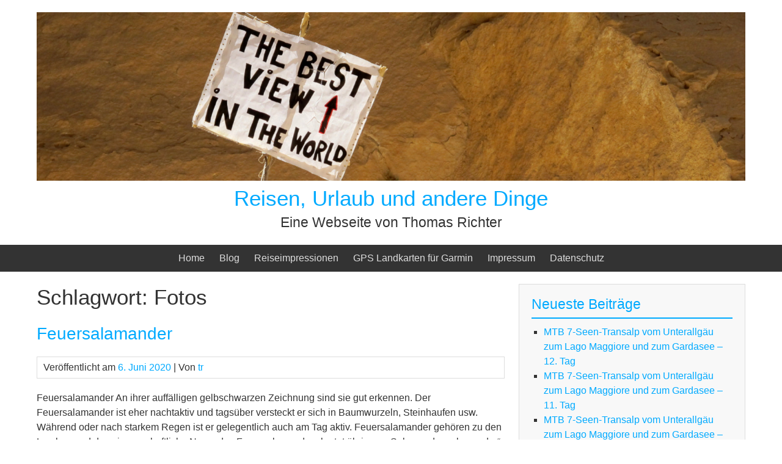

--- FILE ---
content_type: text/html; charset=UTF-8
request_url: https://www.thomasrichter.de/cms/tag/fotos/
body_size: 9935
content:


<!DOCTYPE html>
<html lang="de">
<head>
	<meta charset="UTF-8">
	<meta name="viewport" content="width=device-width, initial-scale=1">
	<link rel="profile" href="http://gmpg.org/xfn/11">
		<meta name='robots' content='index, follow, max-image-preview:large, max-snippet:-1, max-video-preview:-1' />

	<!-- This site is optimized with the Yoast SEO plugin v25.6 - https://yoast.com/wordpress/plugins/seo/ -->
	<title>Fotos Archive - Reisen, Urlaub und andere Dinge</title>
	<link rel="canonical" href="https://www.thomasrichter.de/cms/tag/fotos/" />
	<meta property="og:locale" content="de_DE" />
	<meta property="og:type" content="article" />
	<meta property="og:title" content="Fotos Archive - Reisen, Urlaub und andere Dinge" />
	<meta property="og:url" content="https://www.thomasrichter.de/cms/tag/fotos/" />
	<meta property="og:site_name" content="Reisen, Urlaub und andere Dinge" />
	<script type="application/ld+json" class="yoast-schema-graph">{"@context":"https://schema.org","@graph":[{"@type":"CollectionPage","@id":"https://www.thomasrichter.de/cms/tag/fotos/","url":"https://www.thomasrichter.de/cms/tag/fotos/","name":"Fotos Archive - Reisen, Urlaub und andere Dinge","isPartOf":{"@id":"https://www.thomasrichter.de/cms/#website"},"breadcrumb":{"@id":"https://www.thomasrichter.de/cms/tag/fotos/#breadcrumb"},"inLanguage":"de"},{"@type":"BreadcrumbList","@id":"https://www.thomasrichter.de/cms/tag/fotos/#breadcrumb","itemListElement":[{"@type":"ListItem","position":1,"name":"Startseite","item":"https://www.thomasrichter.de/cms/"},{"@type":"ListItem","position":2,"name":"Fotos"}]},{"@type":"WebSite","@id":"https://www.thomasrichter.de/cms/#website","url":"https://www.thomasrichter.de/cms/","name":"Reisen, Urlaub und andere Dinge","description":"Eine Webseite von Thomas Richter","potentialAction":[{"@type":"SearchAction","target":{"@type":"EntryPoint","urlTemplate":"https://www.thomasrichter.de/cms/?s={search_term_string}"},"query-input":{"@type":"PropertyValueSpecification","valueRequired":true,"valueName":"search_term_string"}}],"inLanguage":"de"}]}</script>
	<!-- / Yoast SEO plugin. -->


<link rel="alternate" type="application/rss+xml" title="Reisen, Urlaub und andere Dinge &raquo; Feed" href="https://www.thomasrichter.de/cms/feed/" />
<link rel="alternate" type="application/rss+xml" title="Reisen, Urlaub und andere Dinge &raquo; Kommentar-Feed" href="https://www.thomasrichter.de/cms/comments/feed/" />
<link rel="alternate" type="application/rss+xml" title="Reisen, Urlaub und andere Dinge &raquo; Fotos Schlagwort-Feed" href="https://www.thomasrichter.de/cms/tag/fotos/feed/" />
<script type="text/javascript">
/* <![CDATA[ */
window._wpemojiSettings = {"baseUrl":"https:\/\/s.w.org\/images\/core\/emoji\/15.0.3\/72x72\/","ext":".png","svgUrl":"https:\/\/s.w.org\/images\/core\/emoji\/15.0.3\/svg\/","svgExt":".svg","source":{"concatemoji":"https:\/\/www.thomasrichter.de\/cms\/wp-includes\/js\/wp-emoji-release.min.js?ver=6.6.4"}};
/*! This file is auto-generated */
!function(i,n){var o,s,e;function c(e){try{var t={supportTests:e,timestamp:(new Date).valueOf()};sessionStorage.setItem(o,JSON.stringify(t))}catch(e){}}function p(e,t,n){e.clearRect(0,0,e.canvas.width,e.canvas.height),e.fillText(t,0,0);var t=new Uint32Array(e.getImageData(0,0,e.canvas.width,e.canvas.height).data),r=(e.clearRect(0,0,e.canvas.width,e.canvas.height),e.fillText(n,0,0),new Uint32Array(e.getImageData(0,0,e.canvas.width,e.canvas.height).data));return t.every(function(e,t){return e===r[t]})}function u(e,t,n){switch(t){case"flag":return n(e,"\ud83c\udff3\ufe0f\u200d\u26a7\ufe0f","\ud83c\udff3\ufe0f\u200b\u26a7\ufe0f")?!1:!n(e,"\ud83c\uddfa\ud83c\uddf3","\ud83c\uddfa\u200b\ud83c\uddf3")&&!n(e,"\ud83c\udff4\udb40\udc67\udb40\udc62\udb40\udc65\udb40\udc6e\udb40\udc67\udb40\udc7f","\ud83c\udff4\u200b\udb40\udc67\u200b\udb40\udc62\u200b\udb40\udc65\u200b\udb40\udc6e\u200b\udb40\udc67\u200b\udb40\udc7f");case"emoji":return!n(e,"\ud83d\udc26\u200d\u2b1b","\ud83d\udc26\u200b\u2b1b")}return!1}function f(e,t,n){var r="undefined"!=typeof WorkerGlobalScope&&self instanceof WorkerGlobalScope?new OffscreenCanvas(300,150):i.createElement("canvas"),a=r.getContext("2d",{willReadFrequently:!0}),o=(a.textBaseline="top",a.font="600 32px Arial",{});return e.forEach(function(e){o[e]=t(a,e,n)}),o}function t(e){var t=i.createElement("script");t.src=e,t.defer=!0,i.head.appendChild(t)}"undefined"!=typeof Promise&&(o="wpEmojiSettingsSupports",s=["flag","emoji"],n.supports={everything:!0,everythingExceptFlag:!0},e=new Promise(function(e){i.addEventListener("DOMContentLoaded",e,{once:!0})}),new Promise(function(t){var n=function(){try{var e=JSON.parse(sessionStorage.getItem(o));if("object"==typeof e&&"number"==typeof e.timestamp&&(new Date).valueOf()<e.timestamp+604800&&"object"==typeof e.supportTests)return e.supportTests}catch(e){}return null}();if(!n){if("undefined"!=typeof Worker&&"undefined"!=typeof OffscreenCanvas&&"undefined"!=typeof URL&&URL.createObjectURL&&"undefined"!=typeof Blob)try{var e="postMessage("+f.toString()+"("+[JSON.stringify(s),u.toString(),p.toString()].join(",")+"));",r=new Blob([e],{type:"text/javascript"}),a=new Worker(URL.createObjectURL(r),{name:"wpTestEmojiSupports"});return void(a.onmessage=function(e){c(n=e.data),a.terminate(),t(n)})}catch(e){}c(n=f(s,u,p))}t(n)}).then(function(e){for(var t in e)n.supports[t]=e[t],n.supports.everything=n.supports.everything&&n.supports[t],"flag"!==t&&(n.supports.everythingExceptFlag=n.supports.everythingExceptFlag&&n.supports[t]);n.supports.everythingExceptFlag=n.supports.everythingExceptFlag&&!n.supports.flag,n.DOMReady=!1,n.readyCallback=function(){n.DOMReady=!0}}).then(function(){return e}).then(function(){var e;n.supports.everything||(n.readyCallback(),(e=n.source||{}).concatemoji?t(e.concatemoji):e.wpemoji&&e.twemoji&&(t(e.twemoji),t(e.wpemoji)))}))}((window,document),window._wpemojiSettings);
/* ]]> */
</script>
<!-- thomasrichter.de/cms is managing ads with Advanced Ads --><script id="thoma-ready">
			window.advanced_ads_ready=function(e,a){a=a||"complete";var d=function(e){return"interactive"===a?"loading"!==e:"complete"===e};d(document.readyState)?e():document.addEventListener("readystatechange",(function(a){d(a.target.readyState)&&e()}),{once:"interactive"===a})},window.advanced_ads_ready_queue=window.advanced_ads_ready_queue||[];		</script>
		<style id='wp-emoji-styles-inline-css' type='text/css'>

	img.wp-smiley, img.emoji {
		display: inline !important;
		border: none !important;
		box-shadow: none !important;
		height: 1em !important;
		width: 1em !important;
		margin: 0 0.07em !important;
		vertical-align: -0.1em !important;
		background: none !important;
		padding: 0 !important;
	}
</style>
<link rel='stylesheet' id='wp-block-library-css' href='https://www.thomasrichter.de/cms/wp-includes/css/dist/block-library/style.min.css?ver=6.6.4' type='text/css' media='all' />
<style id='classic-theme-styles-inline-css' type='text/css'>
/*! This file is auto-generated */
.wp-block-button__link{color:#fff;background-color:#32373c;border-radius:9999px;box-shadow:none;text-decoration:none;padding:calc(.667em + 2px) calc(1.333em + 2px);font-size:1.125em}.wp-block-file__button{background:#32373c;color:#fff;text-decoration:none}
</style>
<style id='global-styles-inline-css' type='text/css'>
:root{--wp--preset--aspect-ratio--square: 1;--wp--preset--aspect-ratio--4-3: 4/3;--wp--preset--aspect-ratio--3-4: 3/4;--wp--preset--aspect-ratio--3-2: 3/2;--wp--preset--aspect-ratio--2-3: 2/3;--wp--preset--aspect-ratio--16-9: 16/9;--wp--preset--aspect-ratio--9-16: 9/16;--wp--preset--color--black: #000000;--wp--preset--color--cyan-bluish-gray: #abb8c3;--wp--preset--color--white: #ffffff;--wp--preset--color--pale-pink: #f78da7;--wp--preset--color--vivid-red: #cf2e2e;--wp--preset--color--luminous-vivid-orange: #ff6900;--wp--preset--color--luminous-vivid-amber: #fcb900;--wp--preset--color--light-green-cyan: #7bdcb5;--wp--preset--color--vivid-green-cyan: #00d084;--wp--preset--color--pale-cyan-blue: #8ed1fc;--wp--preset--color--vivid-cyan-blue: #0693e3;--wp--preset--color--vivid-purple: #9b51e0;--wp--preset--gradient--vivid-cyan-blue-to-vivid-purple: linear-gradient(135deg,rgba(6,147,227,1) 0%,rgb(155,81,224) 100%);--wp--preset--gradient--light-green-cyan-to-vivid-green-cyan: linear-gradient(135deg,rgb(122,220,180) 0%,rgb(0,208,130) 100%);--wp--preset--gradient--luminous-vivid-amber-to-luminous-vivid-orange: linear-gradient(135deg,rgba(252,185,0,1) 0%,rgba(255,105,0,1) 100%);--wp--preset--gradient--luminous-vivid-orange-to-vivid-red: linear-gradient(135deg,rgba(255,105,0,1) 0%,rgb(207,46,46) 100%);--wp--preset--gradient--very-light-gray-to-cyan-bluish-gray: linear-gradient(135deg,rgb(238,238,238) 0%,rgb(169,184,195) 100%);--wp--preset--gradient--cool-to-warm-spectrum: linear-gradient(135deg,rgb(74,234,220) 0%,rgb(151,120,209) 20%,rgb(207,42,186) 40%,rgb(238,44,130) 60%,rgb(251,105,98) 80%,rgb(254,248,76) 100%);--wp--preset--gradient--blush-light-purple: linear-gradient(135deg,rgb(255,206,236) 0%,rgb(152,150,240) 100%);--wp--preset--gradient--blush-bordeaux: linear-gradient(135deg,rgb(254,205,165) 0%,rgb(254,45,45) 50%,rgb(107,0,62) 100%);--wp--preset--gradient--luminous-dusk: linear-gradient(135deg,rgb(255,203,112) 0%,rgb(199,81,192) 50%,rgb(65,88,208) 100%);--wp--preset--gradient--pale-ocean: linear-gradient(135deg,rgb(255,245,203) 0%,rgb(182,227,212) 50%,rgb(51,167,181) 100%);--wp--preset--gradient--electric-grass: linear-gradient(135deg,rgb(202,248,128) 0%,rgb(113,206,126) 100%);--wp--preset--gradient--midnight: linear-gradient(135deg,rgb(2,3,129) 0%,rgb(40,116,252) 100%);--wp--preset--font-size--small: 13px;--wp--preset--font-size--medium: 20px;--wp--preset--font-size--large: 36px;--wp--preset--font-size--x-large: 42px;--wp--preset--spacing--20: 0.44rem;--wp--preset--spacing--30: 0.67rem;--wp--preset--spacing--40: 1rem;--wp--preset--spacing--50: 1.5rem;--wp--preset--spacing--60: 2.25rem;--wp--preset--spacing--70: 3.38rem;--wp--preset--spacing--80: 5.06rem;--wp--preset--shadow--natural: 6px 6px 9px rgba(0, 0, 0, 0.2);--wp--preset--shadow--deep: 12px 12px 50px rgba(0, 0, 0, 0.4);--wp--preset--shadow--sharp: 6px 6px 0px rgba(0, 0, 0, 0.2);--wp--preset--shadow--outlined: 6px 6px 0px -3px rgba(255, 255, 255, 1), 6px 6px rgba(0, 0, 0, 1);--wp--preset--shadow--crisp: 6px 6px 0px rgba(0, 0, 0, 1);}:where(.is-layout-flex){gap: 0.5em;}:where(.is-layout-grid){gap: 0.5em;}body .is-layout-flex{display: flex;}.is-layout-flex{flex-wrap: wrap;align-items: center;}.is-layout-flex > :is(*, div){margin: 0;}body .is-layout-grid{display: grid;}.is-layout-grid > :is(*, div){margin: 0;}:where(.wp-block-columns.is-layout-flex){gap: 2em;}:where(.wp-block-columns.is-layout-grid){gap: 2em;}:where(.wp-block-post-template.is-layout-flex){gap: 1.25em;}:where(.wp-block-post-template.is-layout-grid){gap: 1.25em;}.has-black-color{color: var(--wp--preset--color--black) !important;}.has-cyan-bluish-gray-color{color: var(--wp--preset--color--cyan-bluish-gray) !important;}.has-white-color{color: var(--wp--preset--color--white) !important;}.has-pale-pink-color{color: var(--wp--preset--color--pale-pink) !important;}.has-vivid-red-color{color: var(--wp--preset--color--vivid-red) !important;}.has-luminous-vivid-orange-color{color: var(--wp--preset--color--luminous-vivid-orange) !important;}.has-luminous-vivid-amber-color{color: var(--wp--preset--color--luminous-vivid-amber) !important;}.has-light-green-cyan-color{color: var(--wp--preset--color--light-green-cyan) !important;}.has-vivid-green-cyan-color{color: var(--wp--preset--color--vivid-green-cyan) !important;}.has-pale-cyan-blue-color{color: var(--wp--preset--color--pale-cyan-blue) !important;}.has-vivid-cyan-blue-color{color: var(--wp--preset--color--vivid-cyan-blue) !important;}.has-vivid-purple-color{color: var(--wp--preset--color--vivid-purple) !important;}.has-black-background-color{background-color: var(--wp--preset--color--black) !important;}.has-cyan-bluish-gray-background-color{background-color: var(--wp--preset--color--cyan-bluish-gray) !important;}.has-white-background-color{background-color: var(--wp--preset--color--white) !important;}.has-pale-pink-background-color{background-color: var(--wp--preset--color--pale-pink) !important;}.has-vivid-red-background-color{background-color: var(--wp--preset--color--vivid-red) !important;}.has-luminous-vivid-orange-background-color{background-color: var(--wp--preset--color--luminous-vivid-orange) !important;}.has-luminous-vivid-amber-background-color{background-color: var(--wp--preset--color--luminous-vivid-amber) !important;}.has-light-green-cyan-background-color{background-color: var(--wp--preset--color--light-green-cyan) !important;}.has-vivid-green-cyan-background-color{background-color: var(--wp--preset--color--vivid-green-cyan) !important;}.has-pale-cyan-blue-background-color{background-color: var(--wp--preset--color--pale-cyan-blue) !important;}.has-vivid-cyan-blue-background-color{background-color: var(--wp--preset--color--vivid-cyan-blue) !important;}.has-vivid-purple-background-color{background-color: var(--wp--preset--color--vivid-purple) !important;}.has-black-border-color{border-color: var(--wp--preset--color--black) !important;}.has-cyan-bluish-gray-border-color{border-color: var(--wp--preset--color--cyan-bluish-gray) !important;}.has-white-border-color{border-color: var(--wp--preset--color--white) !important;}.has-pale-pink-border-color{border-color: var(--wp--preset--color--pale-pink) !important;}.has-vivid-red-border-color{border-color: var(--wp--preset--color--vivid-red) !important;}.has-luminous-vivid-orange-border-color{border-color: var(--wp--preset--color--luminous-vivid-orange) !important;}.has-luminous-vivid-amber-border-color{border-color: var(--wp--preset--color--luminous-vivid-amber) !important;}.has-light-green-cyan-border-color{border-color: var(--wp--preset--color--light-green-cyan) !important;}.has-vivid-green-cyan-border-color{border-color: var(--wp--preset--color--vivid-green-cyan) !important;}.has-pale-cyan-blue-border-color{border-color: var(--wp--preset--color--pale-cyan-blue) !important;}.has-vivid-cyan-blue-border-color{border-color: var(--wp--preset--color--vivid-cyan-blue) !important;}.has-vivid-purple-border-color{border-color: var(--wp--preset--color--vivid-purple) !important;}.has-vivid-cyan-blue-to-vivid-purple-gradient-background{background: var(--wp--preset--gradient--vivid-cyan-blue-to-vivid-purple) !important;}.has-light-green-cyan-to-vivid-green-cyan-gradient-background{background: var(--wp--preset--gradient--light-green-cyan-to-vivid-green-cyan) !important;}.has-luminous-vivid-amber-to-luminous-vivid-orange-gradient-background{background: var(--wp--preset--gradient--luminous-vivid-amber-to-luminous-vivid-orange) !important;}.has-luminous-vivid-orange-to-vivid-red-gradient-background{background: var(--wp--preset--gradient--luminous-vivid-orange-to-vivid-red) !important;}.has-very-light-gray-to-cyan-bluish-gray-gradient-background{background: var(--wp--preset--gradient--very-light-gray-to-cyan-bluish-gray) !important;}.has-cool-to-warm-spectrum-gradient-background{background: var(--wp--preset--gradient--cool-to-warm-spectrum) !important;}.has-blush-light-purple-gradient-background{background: var(--wp--preset--gradient--blush-light-purple) !important;}.has-blush-bordeaux-gradient-background{background: var(--wp--preset--gradient--blush-bordeaux) !important;}.has-luminous-dusk-gradient-background{background: var(--wp--preset--gradient--luminous-dusk) !important;}.has-pale-ocean-gradient-background{background: var(--wp--preset--gradient--pale-ocean) !important;}.has-electric-grass-gradient-background{background: var(--wp--preset--gradient--electric-grass) !important;}.has-midnight-gradient-background{background: var(--wp--preset--gradient--midnight) !important;}.has-small-font-size{font-size: var(--wp--preset--font-size--small) !important;}.has-medium-font-size{font-size: var(--wp--preset--font-size--medium) !important;}.has-large-font-size{font-size: var(--wp--preset--font-size--large) !important;}.has-x-large-font-size{font-size: var(--wp--preset--font-size--x-large) !important;}
:where(.wp-block-post-template.is-layout-flex){gap: 1.25em;}:where(.wp-block-post-template.is-layout-grid){gap: 1.25em;}
:where(.wp-block-columns.is-layout-flex){gap: 2em;}:where(.wp-block-columns.is-layout-grid){gap: 2em;}
:root :where(.wp-block-pullquote){font-size: 1.5em;line-height: 1.6;}
</style>
<link rel='stylesheet' id='bluegray-style-css' href='https://www.thomasrichter.de/cms/wp-content/themes/bluegray/style.css?ver=6.6.4' type='text/css' media='all' />
<script type="text/javascript" src="https://www.thomasrichter.de/cms/wp-content/themes/bluegray/js/nav.js?ver=6.6.4" id="bluegray-nav-js"></script>
<link rel="EditURI" type="application/rsd+xml" title="RSD" href="https://www.thomasrichter.de/cms/xmlrpc.php?rsd" />
<meta name="generator" content="WordPress 6.6.4" />
<style type="text/css">.recentcomments a{display:inline !important;padding:0 !important;margin:0 !important;}</style><style type="text/css" id="custom-background-css">
body.custom-background { background-color: #ffffff; }
</style>
	<script  async src="https://pagead2.googlesyndication.com/pagead/js/adsbygoogle.js?client=ca-pub-4713367156430804" crossorigin="anonymous"></script><link rel="icon" href="https://www.thomasrichter.de/cms/wp-content/uploads/cropped-hg-bestview-1-1-32x32.jpg" sizes="32x32" />
<link rel="icon" href="https://www.thomasrichter.de/cms/wp-content/uploads/cropped-hg-bestview-1-1-192x192.jpg" sizes="192x192" />
<link rel="apple-touch-icon" href="https://www.thomasrichter.de/cms/wp-content/uploads/cropped-hg-bestview-1-1-180x180.jpg" />
<meta name="msapplication-TileImage" content="https://www.thomasrichter.de/cms/wp-content/uploads/cropped-hg-bestview-1-1-270x270.jpg" />
</head>
<body class="archive tag tag-fotos tag-63 custom-background aa-prefix-thoma-">

<div id="container">
		<a class="skip-link screen-reader-text" href="#content">Skip to content</a>
	<div id="header-first">
		<div class="logo">
											<div class="site-logo">
					<a href='https://www.thomasrichter.de/cms/' title='Reisen, Urlaub und andere Dinge' rel='home'>
					<img src='https://www.thomasrichter.de/cms/wp-content/uploads/hg-bestview-1.jpg'  class="site-logo-img" alt='Reisen, Urlaub und andere Dinge'></a>
				</div>
										<div class="site-title-tagline">
											<h1 class="site-title"><a href="https://www.thomasrichter.de/cms/" title="Reisen, Urlaub und andere Dinge">Reisen, Urlaub und andere Dinge</a></h1>
																							<div class="site-tagline">Eine Webseite von Thomas Richter</div>
															</div>
					</div>
	</div>
	<div id="header-second">
					<div class="nav-head-container">
				<div class="nav-head"><ul id="menu-hauptmenue" class="menu"><li id="menu-item-64" class="menu-item menu-item-type-custom menu-item-object-custom menu-item-home menu-item-64"><a href="https://www.thomasrichter.de/cms/">Home</a></li>
<li id="menu-item-52" class="menu-item menu-item-type-post_type menu-item-object-page current_page_parent menu-item-52"><a href="https://www.thomasrichter.de/cms/blog/">Blog</a></li>
<li id="menu-item-51" class="menu-item menu-item-type-post_type menu-item-object-page menu-item-has-children menu-item-51"><a href="https://www.thomasrichter.de/cms/reiseimpression/">Reiseimpressionen</a>
<ul class="sub-menu">
	<li id="menu-item-55" class="menu-item menu-item-type-custom menu-item-object-custom menu-item-has-children menu-item-55"><a href="https://www.thomasrichter.de/namibia/camping-namibia.htm">Namibia</a>
	<ul class="sub-menu">
		<li id="menu-item-57" class="menu-item menu-item-type-custom menu-item-object-custom menu-item-57"><a href="https://www.thomasrichter.de/namibia/camping-liste-download.htm">Camping in Namibia, Liste von Zeltplätzen</a></li>
		<li id="menu-item-58" class="menu-item menu-item-type-custom menu-item-object-custom menu-item-58"><a href="https://www.thomasrichter.de/namibia/reisebericht-namibia-inhalt.htm">Namibia Reisebericht</a></li>
		<li id="menu-item-82" class="menu-item menu-item-type-custom menu-item-object-custom menu-item-82"><a href="https://www.thomasrichter.de/namibia/reisetipps-reiseinfos-namibia.htm">Reisetipps und Hinweise</a></li>
		<li id="menu-item-59" class="menu-item menu-item-type-custom menu-item-object-custom menu-item-59"><a href="https://www.thomasrichter.de/namibia/namibia-bilder.htm">Fotos Namibia</a></li>
		<li id="menu-item-88" class="menu-item menu-item-type-custom menu-item-object-custom menu-item-88"><a href="https://www.erlebnisreisen-weltweit.de/reiseland-Namibia.html">Namibia Reisen</a></li>
	</ul>
</li>
	<li id="menu-item-56" class="menu-item menu-item-type-custom menu-item-object-custom menu-item-56"><a href="https://www.thomasrichter.de/namibia/index-bildergalerie-2003.htm">Botswana</a></li>
	<li id="menu-item-54" class="menu-item menu-item-type-custom menu-item-object-custom menu-item-has-children menu-item-54"><a href="https://www.thomasrichter.de/tansania/">Tansania</a>
	<ul class="sub-menu">
		<li id="menu-item-60" class="menu-item menu-item-type-custom menu-item-object-custom menu-item-60"><a href="https://www.thomasrichter.de/tansania/tansania-kilimanjaro-reisebericht.htm">Reisebericht Kilimanjaro Besteigung</a></li>
		<li id="menu-item-61" class="menu-item menu-item-type-custom menu-item-object-custom menu-item-61"><a href="https://www.thomasrichter.de/tansania/tansania-fotos-kilimanjaro-trekking.htm">Fotos Kilimanjaro und Mt. Meru</a></li>
		<li id="menu-item-62" class="menu-item menu-item-type-custom menu-item-object-custom menu-item-62"><a href="https://www.thomasrichter.de/tansania/tansania-fotos-safari.htm">Fotos Safari</a></li>
		<li id="menu-item-63" class="menu-item menu-item-type-custom menu-item-object-custom menu-item-63"><a href="https://www.thomasrichter.de/tansania/tansania-fotos-sansibar.htm">Fotos Sansibar</a></li>
		<li id="menu-item-89" class="menu-item menu-item-type-custom menu-item-object-custom menu-item-89"><a href="https://www.erlebnisreisen-weltweit.de/reiseland-Tansania.html">Tansania Reisen</a></li>
	</ul>
</li>
	<li id="menu-item-65" class="menu-item menu-item-type-custom menu-item-object-custom menu-item-has-children menu-item-65"><a href="https://www.thomasrichter.de/chile/">Chile</a>
	<ul class="sub-menu">
		<li id="menu-item-66" class="menu-item menu-item-type-custom menu-item-object-custom menu-item-66"><a href="https://www.thomasrichter.de/chile/chile-reiseablauf.htm">Chile Reisebeschreibung</a></li>
		<li id="menu-item-67" class="menu-item menu-item-type-custom menu-item-object-custom menu-item-67"><a href="https://www.thomasrichter.de/chile/chile-fotos-altos-trekking.htm">Fotos Chile</a></li>
		<li id="menu-item-90" class="menu-item menu-item-type-custom menu-item-object-custom menu-item-90"><a href="https://www.erlebnisreisen-weltweit.de/reiseland-Chile.html">Chile Reisen</a></li>
	</ul>
</li>
	<li id="menu-item-69" class="menu-item menu-item-type-custom menu-item-object-custom menu-item-has-children menu-item-69"><a href="https://www.thomasrichter.de/jordanien/jordanien-reise-fotos-2012.htm">Jordanien</a>
	<ul class="sub-menu">
		<li id="menu-item-71" class="menu-item menu-item-type-custom menu-item-object-custom menu-item-71"><a href="https://www.thomasrichter.de/jordanien/jordanien-rundreise-101.htm">Fotos und Kurzreisebericht</a></li>
		<li id="menu-item-70" class="menu-item menu-item-type-custom menu-item-object-custom menu-item-70"><a href="https://www.erlebnisreisen-weltweit.de/reiseland-Jordanien.html">Jordanien Reisen</a></li>
	</ul>
</li>
	<li id="menu-item-72" class="menu-item menu-item-type-custom menu-item-object-custom menu-item-has-children menu-item-72"><a href="https://www.thomasrichter.de/island/">Island</a>
	<ul class="sub-menu">
		<li id="menu-item-73" class="menu-item menu-item-type-custom menu-item-object-custom menu-item-73"><a href="https://www.thomasrichter.de/island/island-bericht.htm">Reisebericht Islandrundreise</a></li>
		<li id="menu-item-74" class="menu-item menu-item-type-custom menu-item-object-custom menu-item-74"><a href="https://www.thomasrichter.de/island/island-trekking.htm">Reisebericht Laugavegur</a></li>
		<li id="menu-item-75" class="menu-item menu-item-type-custom menu-item-object-custom menu-item-75"><a href="https://www.thomasrichter.de/island/island-bilder.htm">Fotos Rundreise</a></li>
		<li id="menu-item-76" class="menu-item menu-item-type-custom menu-item-object-custom menu-item-76"><a href="https://www.thomasrichter.de/island/island-laugavegur.htm">Fotos Laugavegur Trekking</a></li>
		<li id="menu-item-91" class="menu-item menu-item-type-custom menu-item-object-custom menu-item-91"><a href="https://www.erlebnisreisen-weltweit.de/reiseland-Island.html">Island Reisen</a></li>
	</ul>
</li>
	<li id="menu-item-77" class="menu-item menu-item-type-custom menu-item-object-custom menu-item-has-children menu-item-77"><a href="http://www.gsreisen.de/nepal-fotos.php">Nepal</a>
	<ul class="sub-menu">
		<li id="menu-item-78" class="menu-item menu-item-type-custom menu-item-object-custom menu-item-78"><a href="http://www.gsreisen.de/nepal-wanderreise-annapurna.php">Fotos Annapurna Runde</a></li>
		<li id="menu-item-79" class="menu-item menu-item-type-custom menu-item-object-custom menu-item-79"><a href="http://www.gsreisen.de/nepal-wanderreise-helambu-langtang.php">Fotos Helambu Langtang</a></li>
		<li id="menu-item-80" class="menu-item menu-item-type-custom menu-item-object-custom menu-item-80"><a href="http://www.gsreisen.de/nepal-wanderreise-chitwan-nationalpark.php">Fotos Chitwan Nationalpark</a></li>
		<li id="menu-item-81" class="menu-item menu-item-type-custom menu-item-object-custom menu-item-81"><a href="http://www.gsreisen.de/nepal-wanderreise-kathmandu-tal.php">Fotos Kathmandu Tal</a></li>
		<li id="menu-item-92" class="menu-item menu-item-type-custom menu-item-object-custom menu-item-92"><a href="https://www.erlebnisreisen-weltweit.de/reiseland-Nepal.html">Nepal Reisen</a></li>
	</ul>
</li>
</ul>
</li>
<li id="menu-item-345" class="menu-item menu-item-type-post_type menu-item-object-page menu-item-has-children menu-item-345"><a href="https://www.thomasrichter.de/cms/gps-landkarten-fuer-garmin/">GPS Landkarten für Garmin</a>
<ul class="sub-menu">
	<li id="menu-item-280" class="menu-item menu-item-type-post_type menu-item-object-page menu-item-280"><a href="https://www.thomasrichter.de/cms/freie-gps-landkarten/">Freie GPS Landkarten</a></li>
	<li id="menu-item-346" class="menu-item menu-item-type-post_type menu-item-object-page menu-item-346"><a href="https://www.thomasrichter.de/cms/einstellungen-und-tipps-zum-autorouting-bei-osm-landkarten/">Einstellungen und Tipps zum Autorouting bei OSM Landkarten</a></li>
	<li id="menu-item-349" class="menu-item menu-item-type-post_type menu-item-object-page menu-item-349"><a href="https://www.thomasrichter.de/cms/einstellungen-und-tipps-zum-autorouting-bei-der-velomap-und-der-openmtb/">Einstellungen und Tipps zum Autorouting bei der VeloMap und der OpenMTB</a></li>
</ul>
</li>
<li id="menu-item-1025" class="menu-item menu-item-type-post_type menu-item-object-page menu-item-1025"><a href="https://www.thomasrichter.de/cms/impressum/">Impressum</a></li>
<li id="menu-item-1026" class="menu-item menu-item-type-custom menu-item-object-custom menu-item-1026"><a href="https://www.thomasrichter.de/datenschutz.htm">Datenschutz</a></li>
</ul></div>			</div>
			<div class="mobile-nav-container">
								<button id="mobile-nav-toggle" class="mobile-nav-toggle">Menü &#043;</button>
				<div id="mobile-nav" class="mobile-nav">
					<div class="menu-hauptmenue-container"><ul id="menu-hauptmenue-1" class="menu"><li class="menu-item menu-item-type-custom menu-item-object-custom menu-item-home menu-item-64"><a href="https://www.thomasrichter.de/cms/">Home</a></li>
<li class="menu-item menu-item-type-post_type menu-item-object-page current_page_parent menu-item-52"><a href="https://www.thomasrichter.de/cms/blog/">Blog</a></li>
<li class="menu-item menu-item-type-post_type menu-item-object-page menu-item-has-children menu-item-51"><a href="https://www.thomasrichter.de/cms/reiseimpression/">Reiseimpressionen</a>
<ul class="sub-menu">
	<li class="menu-item menu-item-type-custom menu-item-object-custom menu-item-has-children menu-item-55"><a href="https://www.thomasrichter.de/namibia/camping-namibia.htm">Namibia</a>
	<ul class="sub-menu">
		<li class="menu-item menu-item-type-custom menu-item-object-custom menu-item-57"><a href="https://www.thomasrichter.de/namibia/camping-liste-download.htm">Camping in Namibia, Liste von Zeltplätzen</a></li>
		<li class="menu-item menu-item-type-custom menu-item-object-custom menu-item-58"><a href="https://www.thomasrichter.de/namibia/reisebericht-namibia-inhalt.htm">Namibia Reisebericht</a></li>
		<li class="menu-item menu-item-type-custom menu-item-object-custom menu-item-82"><a href="https://www.thomasrichter.de/namibia/reisetipps-reiseinfos-namibia.htm">Reisetipps und Hinweise</a></li>
		<li class="menu-item menu-item-type-custom menu-item-object-custom menu-item-59"><a href="https://www.thomasrichter.de/namibia/namibia-bilder.htm">Fotos Namibia</a></li>
		<li class="menu-item menu-item-type-custom menu-item-object-custom menu-item-88"><a href="https://www.erlebnisreisen-weltweit.de/reiseland-Namibia.html">Namibia Reisen</a></li>
	</ul>
</li>
	<li class="menu-item menu-item-type-custom menu-item-object-custom menu-item-56"><a href="https://www.thomasrichter.de/namibia/index-bildergalerie-2003.htm">Botswana</a></li>
	<li class="menu-item menu-item-type-custom menu-item-object-custom menu-item-has-children menu-item-54"><a href="https://www.thomasrichter.de/tansania/">Tansania</a>
	<ul class="sub-menu">
		<li class="menu-item menu-item-type-custom menu-item-object-custom menu-item-60"><a href="https://www.thomasrichter.de/tansania/tansania-kilimanjaro-reisebericht.htm">Reisebericht Kilimanjaro Besteigung</a></li>
		<li class="menu-item menu-item-type-custom menu-item-object-custom menu-item-61"><a href="https://www.thomasrichter.de/tansania/tansania-fotos-kilimanjaro-trekking.htm">Fotos Kilimanjaro und Mt. Meru</a></li>
		<li class="menu-item menu-item-type-custom menu-item-object-custom menu-item-62"><a href="https://www.thomasrichter.de/tansania/tansania-fotos-safari.htm">Fotos Safari</a></li>
		<li class="menu-item menu-item-type-custom menu-item-object-custom menu-item-63"><a href="https://www.thomasrichter.de/tansania/tansania-fotos-sansibar.htm">Fotos Sansibar</a></li>
		<li class="menu-item menu-item-type-custom menu-item-object-custom menu-item-89"><a href="https://www.erlebnisreisen-weltweit.de/reiseland-Tansania.html">Tansania Reisen</a></li>
	</ul>
</li>
	<li class="menu-item menu-item-type-custom menu-item-object-custom menu-item-has-children menu-item-65"><a href="https://www.thomasrichter.de/chile/">Chile</a>
	<ul class="sub-menu">
		<li class="menu-item menu-item-type-custom menu-item-object-custom menu-item-66"><a href="https://www.thomasrichter.de/chile/chile-reiseablauf.htm">Chile Reisebeschreibung</a></li>
		<li class="menu-item menu-item-type-custom menu-item-object-custom menu-item-67"><a href="https://www.thomasrichter.de/chile/chile-fotos-altos-trekking.htm">Fotos Chile</a></li>
		<li class="menu-item menu-item-type-custom menu-item-object-custom menu-item-90"><a href="https://www.erlebnisreisen-weltweit.de/reiseland-Chile.html">Chile Reisen</a></li>
	</ul>
</li>
	<li class="menu-item menu-item-type-custom menu-item-object-custom menu-item-has-children menu-item-69"><a href="https://www.thomasrichter.de/jordanien/jordanien-reise-fotos-2012.htm">Jordanien</a>
	<ul class="sub-menu">
		<li class="menu-item menu-item-type-custom menu-item-object-custom menu-item-71"><a href="https://www.thomasrichter.de/jordanien/jordanien-rundreise-101.htm">Fotos und Kurzreisebericht</a></li>
		<li class="menu-item menu-item-type-custom menu-item-object-custom menu-item-70"><a href="https://www.erlebnisreisen-weltweit.de/reiseland-Jordanien.html">Jordanien Reisen</a></li>
	</ul>
</li>
	<li class="menu-item menu-item-type-custom menu-item-object-custom menu-item-has-children menu-item-72"><a href="https://www.thomasrichter.de/island/">Island</a>
	<ul class="sub-menu">
		<li class="menu-item menu-item-type-custom menu-item-object-custom menu-item-73"><a href="https://www.thomasrichter.de/island/island-bericht.htm">Reisebericht Islandrundreise</a></li>
		<li class="menu-item menu-item-type-custom menu-item-object-custom menu-item-74"><a href="https://www.thomasrichter.de/island/island-trekking.htm">Reisebericht Laugavegur</a></li>
		<li class="menu-item menu-item-type-custom menu-item-object-custom menu-item-75"><a href="https://www.thomasrichter.de/island/island-bilder.htm">Fotos Rundreise</a></li>
		<li class="menu-item menu-item-type-custom menu-item-object-custom menu-item-76"><a href="https://www.thomasrichter.de/island/island-laugavegur.htm">Fotos Laugavegur Trekking</a></li>
		<li class="menu-item menu-item-type-custom menu-item-object-custom menu-item-91"><a href="https://www.erlebnisreisen-weltweit.de/reiseland-Island.html">Island Reisen</a></li>
	</ul>
</li>
	<li class="menu-item menu-item-type-custom menu-item-object-custom menu-item-has-children menu-item-77"><a href="http://www.gsreisen.de/nepal-fotos.php">Nepal</a>
	<ul class="sub-menu">
		<li class="menu-item menu-item-type-custom menu-item-object-custom menu-item-78"><a href="http://www.gsreisen.de/nepal-wanderreise-annapurna.php">Fotos Annapurna Runde</a></li>
		<li class="menu-item menu-item-type-custom menu-item-object-custom menu-item-79"><a href="http://www.gsreisen.de/nepal-wanderreise-helambu-langtang.php">Fotos Helambu Langtang</a></li>
		<li class="menu-item menu-item-type-custom menu-item-object-custom menu-item-80"><a href="http://www.gsreisen.de/nepal-wanderreise-chitwan-nationalpark.php">Fotos Chitwan Nationalpark</a></li>
		<li class="menu-item menu-item-type-custom menu-item-object-custom menu-item-81"><a href="http://www.gsreisen.de/nepal-wanderreise-kathmandu-tal.php">Fotos Kathmandu Tal</a></li>
		<li class="menu-item menu-item-type-custom menu-item-object-custom menu-item-92"><a href="https://www.erlebnisreisen-weltweit.de/reiseland-Nepal.html">Nepal Reisen</a></li>
	</ul>
</li>
</ul>
</li>
<li class="menu-item menu-item-type-post_type menu-item-object-page menu-item-has-children menu-item-345"><a href="https://www.thomasrichter.de/cms/gps-landkarten-fuer-garmin/">GPS Landkarten für Garmin</a>
<ul class="sub-menu">
	<li class="menu-item menu-item-type-post_type menu-item-object-page menu-item-280"><a href="https://www.thomasrichter.de/cms/freie-gps-landkarten/">Freie GPS Landkarten</a></li>
	<li class="menu-item menu-item-type-post_type menu-item-object-page menu-item-346"><a href="https://www.thomasrichter.de/cms/einstellungen-und-tipps-zum-autorouting-bei-osm-landkarten/">Einstellungen und Tipps zum Autorouting bei OSM Landkarten</a></li>
	<li class="menu-item menu-item-type-post_type menu-item-object-page menu-item-349"><a href="https://www.thomasrichter.de/cms/einstellungen-und-tipps-zum-autorouting-bei-der-velomap-und-der-openmtb/">Einstellungen und Tipps zum Autorouting bei der VeloMap und der OpenMTB</a></li>
</ul>
</li>
<li class="menu-item menu-item-type-post_type menu-item-object-page menu-item-1025"><a href="https://www.thomasrichter.de/cms/impressum/">Impressum</a></li>
<li class="menu-item menu-item-type-custom menu-item-object-custom menu-item-1026"><a href="https://www.thomasrichter.de/datenschutz.htm">Datenschutz</a></li>
</ul></div>				</div>
			</div>
					</div>
	<div id="main">
				<div id="main-content">
<div id="content" role="main">
	
		<h1 class="page-title">Schlagwort: <span>Fotos</span></h1>
					
<article id="post-1198" class="post-list post-1198 post type-post status-publish format-standard hentry category-wandern tag-fotos">
	
	<h2 class="entry-title post-title">
		<a href="https://www.thomasrichter.de/cms/feuersalamander/" rel="bookmark" title="Permalink zu Feuersalamander"> Feuersalamander</a>
	</h2>

	
<div class="post-metadata">
	Veröffentlicht am <a href="https://www.thomasrichter.de/cms/feuersalamander/"><time class="updated" datetime="2020-06-06T15:16:25+02:00">6. Juni 2020</time></a> | 
	Von <span class="author vcard"><a class="url fn" href="https://www.thomasrichter.de/cms/author/thomas/">tr</a></span>	</div>

	<div class="entry-content post-content">
							<p>Feuersalamander An ihrer auffälligen gelbschwarzen Zeichnung sind sie gut erkennen. Der Feuersalamander ist eher nachtaktiv und tagsüber versteckt er sich in Baumwurzeln, Steinhaufen usw. Während oder nach starkem Regen ist er gelegentlich auch am Tag aktiv. Feuersalamander gehören zu den Lurchen und der wissenschaftliche Name des Feuersalamanders lautet übrigens &#8222;Salamandra salamandra&#8220;.</p>
			</div>

				<div class="more">
			<a class="read-more" href="https://www.thomasrichter.de/cms/feuersalamander/" rel="bookmark">Read More &raquo;<span class="screen-reader-text"> Feuersalamander</span></a>
		</div>
	</article>
		
		<div class="post-nav">
								</div>

	</div>

	<div id="sidebar" role="complementary">
		
		<div id="recent-posts-4" class="widget widget_recent_entries">
		<h3 class="widget-title">Neueste Beiträge</h3>
		<ul>
											<li>
					<a href="https://www.thomasrichter.de/cms/mtb-7-seen-transalp-12/">MTB 7-Seen-Transalp vom Unterallgäu zum Lago Maggiore und zum Gardasee &#8211; 12. Tag</a>
									</li>
											<li>
					<a href="https://www.thomasrichter.de/cms/mtb-7-seen-transalp-11/">MTB 7-Seen-Transalp vom Unterallgäu zum Lago Maggiore und zum Gardasee &#8211; 11. Tag</a>
									</li>
											<li>
					<a href="https://www.thomasrichter.de/cms/mtb-7-seen-transalp-10/">MTB 7-Seen-Transalp vom Unterallgäu zum Lago Maggiore und zum Gardasee &#8211; 10. Tag</a>
									</li>
											<li>
					<a href="https://www.thomasrichter.de/cms/mtb-7-seen-transalp-9/">MTB 7-Seen-Transalp vom Unterallgäu zum Lago Maggiore und zum Gardasee &#8211; 9. Tag</a>
									</li>
											<li>
					<a href="https://www.thomasrichter.de/cms/mtb-7-seen-transalp-8/">MTB 7-Seen-Transalp vom Unterallgäu zum Lago Maggiore und zum Gardasee &#8211; 8. Tag</a>
									</li>
					</ul>

		</div><div id="categories-4" class="widget widget_categories"><h3 class="widget-title">Kategorien</h3>
			<ul>
					<li class="cat-item cat-item-1"><a href="https://www.thomasrichter.de/cms/bereich/allgemein/">Allgemein</a> (8)
</li>
	<li class="cat-item cat-item-10"><a href="https://www.thomasrichter.de/cms/bereich/basecamp/">Basecamp</a> (7)
</li>
	<li class="cat-item cat-item-28"><a href="https://www.thomasrichter.de/cms/bereich/namibia/">Namibia</a> (8)
</li>
	<li class="cat-item cat-item-4"><a href="https://www.thomasrichter.de/cms/bereich/osm-landkarten/">OSM Landkarten</a> (32)
</li>
	<li class="cat-item cat-item-46"><a href="https://www.thomasrichter.de/cms/bereich/reisen/">Reisen</a> (91)
</li>
	<li class="cat-item cat-item-68"><a href="https://www.thomasrichter.de/cms/bereich/schneeschuhtouren/">Schneeschuhtouren</a> (18)
</li>
	<li class="cat-item cat-item-36"><a href="https://www.thomasrichter.de/cms/bereich/software/">Software</a> (4)
</li>
	<li class="cat-item cat-item-42"><a href="https://www.thomasrichter.de/cms/bereich/tipps-und-tricks/">Tipps und Tricks</a> (8)
</li>
	<li class="cat-item cat-item-67"><a href="https://www.thomasrichter.de/cms/bereich/transalp/">TransAlp</a> (7)
</li>
	<li class="cat-item cat-item-38"><a href="https://www.thomasrichter.de/cms/bereich/wandern/">Wandern</a> (8)
</li>
	<li class="cat-item cat-item-30"><a href="https://www.thomasrichter.de/cms/bereich/wordpress/">Wordpress</a> (4)
</li>
			</ul>

			</div><div id="tag_cloud-4" class="widget widget_tag_cloud"><h3 class="widget-title">Schlagwörter</h3><div class="tagcloud"><a href="https://www.thomasrichter.de/cms/tag/allgaeu/" class="tag-cloud-link tag-link-60 tag-link-position-1" style="font-size: 8pt;" aria-label="Allgäu (1 Eintrag)">Allgäu</a>
<a href="https://www.thomasrichter.de/cms/tag/all-in-one/" class="tag-cloud-link tag-link-12 tag-link-position-2" style="font-size: 8pt;" aria-label="All in One (1 Eintrag)">All in One</a>
<a href="https://www.thomasrichter.de/cms/tag/alpe-adria/" class="tag-cloud-link tag-link-66 tag-link-position-3" style="font-size: 16.738255033557pt;" aria-label="Alpe Adria (16 Einträge)">Alpe Adria</a>
<a href="https://www.thomasrichter.de/cms/tag/alpencross/" class="tag-cloud-link tag-link-55 tag-link-position-4" style="font-size: 21.718120805369pt;" aria-label="Alpencross (56 Einträge)">Alpencross</a>
<a href="https://www.thomasrichter.de/cms/tag/basecamp/" class="tag-cloud-link tag-link-49 tag-link-position-5" style="font-size: 12.510067114094pt;" aria-label="Basecamp (5 Einträge)">Basecamp</a>
<a href="https://www.thomasrichter.de/cms/tag/camping/" class="tag-cloud-link tag-link-29 tag-link-position-6" style="font-size: 14.953020134228pt;" aria-label="Camping (10 Einträge)">Camping</a>
<a href="https://www.thomasrichter.de/cms/tag/computerteddy/" class="tag-cloud-link tag-link-11 tag-link-position-7" style="font-size: 8pt;" aria-label="Computerteddy (1 Eintrag)">Computerteddy</a>
<a href="https://www.thomasrichter.de/cms/tag/dolomiten/" class="tag-cloud-link tag-link-72 tag-link-position-8" style="font-size: 8pt;" aria-label="Dolomiten (1 Eintrag)">Dolomiten</a>
<a href="https://www.thomasrichter.de/cms/tag/einstellungen/" class="tag-cloud-link tag-link-9 tag-link-position-9" style="font-size: 8pt;" aria-label="Einstellungen (1 Eintrag)">Einstellungen</a>
<a href="https://www.thomasrichter.de/cms/tag/erlebnisreisen/" class="tag-cloud-link tag-link-70 tag-link-position-10" style="font-size: 10.818791946309pt;" aria-label="Erlebnisreisen (3 Einträge)">Erlebnisreisen</a>
<a href="https://www.thomasrichter.de/cms/tag/fotos/" class="tag-cloud-link tag-link-63 tag-link-position-11" style="font-size: 8pt;" aria-label="Fotos (1 Eintrag)">Fotos</a>
<a href="https://www.thomasrichter.de/cms/tag/frankreich/" class="tag-cloud-link tag-link-64 tag-link-position-12" style="font-size: 13.637583892617pt;" aria-label="Frankreich (7 Einträge)">Frankreich</a>
<a href="https://www.thomasrichter.de/cms/tag/freizeitkarte/" class="tag-cloud-link tag-link-15 tag-link-position-13" style="font-size: 9.6912751677852pt;" aria-label="Freizeitkarte (2 Einträge)">Freizeitkarte</a>
<a href="https://www.thomasrichter.de/cms/tag/garmin/" class="tag-cloud-link tag-link-6 tag-link-position-14" style="font-size: 19.181208053691pt;" aria-label="Garmin (30 Einträge)">Garmin</a>
<a href="https://www.thomasrichter.de/cms/tag/gps/" class="tag-cloud-link tag-link-5 tag-link-position-15" style="font-size: 17.208053691275pt;" aria-label="GPS (18 Einträge)">GPS</a>
<a href="https://www.thomasrichter.de/cms/tag/gpx-tracks/" class="tag-cloud-link tag-link-37 tag-link-position-16" style="font-size: 13.167785234899pt;" aria-label="GPX Tracks (6 Einträge)">GPX Tracks</a>
<a href="https://www.thomasrichter.de/cms/tag/gruenes-band/" class="tag-cloud-link tag-link-74 tag-link-position-17" style="font-size: 9.6912751677852pt;" aria-label="Grünes Band (2 Einträge)">Grünes Band</a>
<a href="https://www.thomasrichter.de/cms/tag/iron-curtain-trail/" class="tag-cloud-link tag-link-73 tag-link-position-18" style="font-size: 11.758389261745pt;" aria-label="Iron Curtain Trail (4 Einträge)">Iron Curtain Trail</a>
<a href="https://www.thomasrichter.de/cms/tag/italien/" class="tag-cloud-link tag-link-76 tag-link-position-19" style="font-size: 10.818791946309pt;" aria-label="Italien (3 Einträge)">Italien</a>
<a href="https://www.thomasrichter.de/cms/tag/kleineisel/" class="tag-cloud-link tag-link-14 tag-link-position-20" style="font-size: 8pt;" aria-label="Kleineisel (1 Eintrag)">Kleineisel</a>
<a href="https://www.thomasrichter.de/cms/tag/kowoma/" class="tag-cloud-link tag-link-16 tag-link-position-21" style="font-size: 8pt;" aria-label="Kowoma (1 Eintrag)">Kowoma</a>
<a href="https://www.thomasrichter.de/cms/tag/kukuk/" class="tag-cloud-link tag-link-32 tag-link-position-22" style="font-size: 9.6912751677852pt;" aria-label="kukuk (2 Einträge)">kukuk</a>
<a href="https://www.thomasrichter.de/cms/tag/landkarte/" class="tag-cloud-link tag-link-7 tag-link-position-23" style="font-size: 19.181208053691pt;" aria-label="Landkarte (30 Einträge)">Landkarte</a>
<a href="https://www.thomasrichter.de/cms/tag/la-reunion/" class="tag-cloud-link tag-link-57 tag-link-position-24" style="font-size: 11.758389261745pt;" aria-label="La Reunion (4 Einträge)">La Reunion</a>
<a href="https://www.thomasrichter.de/cms/tag/linkempfehlung/" class="tag-cloud-link tag-link-78 tag-link-position-25" style="font-size: 8pt;" aria-label="Linkempfehlung (1 Eintrag)">Linkempfehlung</a>
<a href="https://www.thomasrichter.de/cms/tag/mtb/" class="tag-cloud-link tag-link-56 tag-link-position-26" style="font-size: 22pt;" aria-label="MTB (60 Einträge)">MTB</a>
<a href="https://www.thomasrichter.de/cms/tag/namibia/" class="tag-cloud-link tag-link-50 tag-link-position-27" style="font-size: 14.577181208054pt;" aria-label="Namibia (9 Einträge)">Namibia</a>
<a href="https://www.thomasrichter.de/cms/tag/ostseeradweg/" class="tag-cloud-link tag-link-75 tag-link-position-28" style="font-size: 9.6912751677852pt;" aria-label="Ostseeradweg (2 Einträge)">Ostseeradweg</a>
<a href="https://www.thomasrichter.de/cms/tag/paris/" class="tag-cloud-link tag-link-79 tag-link-position-29" style="font-size: 8pt;" aria-label="Paris (1 Eintrag)">Paris</a>
<a href="https://www.thomasrichter.de/cms/tag/picomaps/" class="tag-cloud-link tag-link-71 tag-link-position-30" style="font-size: 8pt;" aria-label="PicoMaps (1 Eintrag)">PicoMaps</a>
<a href="https://www.thomasrichter.de/cms/tag/provence/" class="tag-cloud-link tag-link-80 tag-link-position-31" style="font-size: 10.818791946309pt;" aria-label="Provence (3 Einträge)">Provence</a>
<a href="https://www.thomasrichter.de/cms/tag/radkarten/" class="tag-cloud-link tag-link-27 tag-link-position-32" style="font-size: 14.577181208054pt;" aria-label="Radkarten (9 Einträge)">Radkarten</a>
<a href="https://www.thomasrichter.de/cms/tag/radrouten/" class="tag-cloud-link tag-link-34 tag-link-position-33" style="font-size: 9.6912751677852pt;" aria-label="Radrouten (2 Einträge)">Radrouten</a>
<a href="https://www.thomasrichter.de/cms/tag/raumbezug/" class="tag-cloud-link tag-link-13 tag-link-position-34" style="font-size: 8pt;" aria-label="raumbezug (1 Eintrag)">raumbezug</a>
<a href="https://www.thomasrichter.de/cms/tag/reiseblog/" class="tag-cloud-link tag-link-69 tag-link-position-35" style="font-size: 8pt;" aria-label="Reiseblog (1 Eintrag)">Reiseblog</a>
<a href="https://www.thomasrichter.de/cms/tag/rundreise/" class="tag-cloud-link tag-link-77 tag-link-position-36" style="font-size: 8pt;" aria-label="Rundreise (1 Eintrag)">Rundreise</a>
<a href="https://www.thomasrichter.de/cms/tag/schneeschuhwandern/" class="tag-cloud-link tag-link-44 tag-link-position-37" style="font-size: 17.58389261745pt;" aria-label="Schneeschuhwandern (20 Einträge)">Schneeschuhwandern</a>
<a href="https://www.thomasrichter.de/cms/tag/single-trails/" class="tag-cloud-link tag-link-45 tag-link-position-38" style="font-size: 9.6912751677852pt;" aria-label="Single Trails (2 Einträge)">Single Trails</a>
<a href="https://www.thomasrichter.de/cms/tag/software/" class="tag-cloud-link tag-link-51 tag-link-position-39" style="font-size: 10.818791946309pt;" aria-label="Software (3 Einträge)">Software</a>
<a href="https://www.thomasrichter.de/cms/tag/suedafrika/" class="tag-cloud-link tag-link-48 tag-link-position-40" style="font-size: 13.167785234899pt;" aria-label="Südafrika (6 Einträge)">Südafrika</a>
<a href="https://www.thomasrichter.de/cms/tag/suedfrankreich/" class="tag-cloud-link tag-link-81 tag-link-position-41" style="font-size: 10.818791946309pt;" aria-label="Südfrankreich (3 Einträge)">Südfrankreich</a>
<a href="https://www.thomasrichter.de/cms/tag/transalp/" class="tag-cloud-link tag-link-65 tag-link-position-42" style="font-size: 21.436241610738pt;" aria-label="Transalp (53 Einträge)">Transalp</a>
<a href="https://www.thomasrichter.de/cms/tag/urlaub/" class="tag-cloud-link tag-link-47 tag-link-position-43" style="font-size: 18.335570469799pt;" aria-label="Urlaub (24 Einträge)">Urlaub</a>
<a href="https://www.thomasrichter.de/cms/tag/wandertouren/" class="tag-cloud-link tag-link-39 tag-link-position-44" style="font-size: 10.818791946309pt;" aria-label="Wandertouren (3 Einträge)">Wandertouren</a>
<a href="https://www.thomasrichter.de/cms/tag/wordpress-2/" class="tag-cloud-link tag-link-31 tag-link-position-45" style="font-size: 11.758389261745pt;" aria-label="wordpress (4 Einträge)">wordpress</a></div>
</div><div id="search-4" class="widget widget_search"><form role="search" method="get" class="search-form" action="https://www.thomasrichter.de/cms/">
				<label>
					<span class="screen-reader-text">Suche nach:</span>
					<input type="search" class="search-field" placeholder="Suchen …" value="" name="s" />
				</label>
				<input type="submit" class="search-submit" value="Suchen" />
			</form></div><div id="block-3" class="widget widget_block widget_archive"><ul class="wp-block-archives-list wp-block-archives">	<li><a href='https://www.thomasrichter.de/cms/2024/10/'>Oktober 2024</a></li>
	<li><a href='https://www.thomasrichter.de/cms/2023/11/'>November 2023</a></li>
	<li><a href='https://www.thomasrichter.de/cms/2023/10/'>Oktober 2023</a></li>
	<li><a href='https://www.thomasrichter.de/cms/2023/09/'>September 2023</a></li>
	<li><a href='https://www.thomasrichter.de/cms/2023/07/'>Juli 2023</a></li>
	<li><a href='https://www.thomasrichter.de/cms/2023/04/'>April 2023</a></li>
	<li><a href='https://www.thomasrichter.de/cms/2023/02/'>Februar 2023</a></li>
	<li><a href='https://www.thomasrichter.de/cms/2022/12/'>Dezember 2022</a></li>
	<li><a href='https://www.thomasrichter.de/cms/2022/10/'>Oktober 2022</a></li>
	<li><a href='https://www.thomasrichter.de/cms/2021/11/'>November 2021</a></li>
	<li><a href='https://www.thomasrichter.de/cms/2021/08/'>August 2021</a></li>
	<li><a href='https://www.thomasrichter.de/cms/2021/02/'>Februar 2021</a></li>
	<li><a href='https://www.thomasrichter.de/cms/2021/01/'>Januar 2021</a></li>
	<li><a href='https://www.thomasrichter.de/cms/2020/09/'>September 2020</a></li>
	<li><a href='https://www.thomasrichter.de/cms/2020/08/'>August 2020</a></li>
	<li><a href='https://www.thomasrichter.de/cms/2020/07/'>Juli 2020</a></li>
	<li><a href='https://www.thomasrichter.de/cms/2020/06/'>Juni 2020</a></li>
	<li><a href='https://www.thomasrichter.de/cms/2020/05/'>Mai 2020</a></li>
	<li><a href='https://www.thomasrichter.de/cms/2020/04/'>April 2020</a></li>
	<li><a href='https://www.thomasrichter.de/cms/2020/03/'>März 2020</a></li>
	<li><a href='https://www.thomasrichter.de/cms/2020/02/'>Februar 2020</a></li>
	<li><a href='https://www.thomasrichter.de/cms/2020/01/'>Januar 2020</a></li>
	<li><a href='https://www.thomasrichter.de/cms/2019/12/'>Dezember 2019</a></li>
	<li><a href='https://www.thomasrichter.de/cms/2019/11/'>November 2019</a></li>
	<li><a href='https://www.thomasrichter.de/cms/2019/10/'>Oktober 2019</a></li>
	<li><a href='https://www.thomasrichter.de/cms/2019/09/'>September 2019</a></li>
	<li><a href='https://www.thomasrichter.de/cms/2019/08/'>August 2019</a></li>
	<li><a href='https://www.thomasrichter.de/cms/2019/04/'>April 2019</a></li>
	<li><a href='https://www.thomasrichter.de/cms/2019/03/'>März 2019</a></li>
	<li><a href='https://www.thomasrichter.de/cms/2019/02/'>Februar 2019</a></li>
	<li><a href='https://www.thomasrichter.de/cms/2019/01/'>Januar 2019</a></li>
	<li><a href='https://www.thomasrichter.de/cms/2018/12/'>Dezember 2018</a></li>
	<li><a href='https://www.thomasrichter.de/cms/2018/11/'>November 2018</a></li>
	<li><a href='https://www.thomasrichter.de/cms/2018/09/'>September 2018</a></li>
	<li><a href='https://www.thomasrichter.de/cms/2018/04/'>April 2018</a></li>
	<li><a href='https://www.thomasrichter.de/cms/2018/03/'>März 2018</a></li>
	<li><a href='https://www.thomasrichter.de/cms/2018/02/'>Februar 2018</a></li>
	<li><a href='https://www.thomasrichter.de/cms/2017/12/'>Dezember 2017</a></li>
	<li><a href='https://www.thomasrichter.de/cms/2017/10/'>Oktober 2017</a></li>
	<li><a href='https://www.thomasrichter.de/cms/2017/02/'>Februar 2017</a></li>
	<li><a href='https://www.thomasrichter.de/cms/2016/04/'>April 2016</a></li>
	<li><a href='https://www.thomasrichter.de/cms/2016/03/'>März 2016</a></li>
	<li><a href='https://www.thomasrichter.de/cms/2016/01/'>Januar 2016</a></li>
	<li><a href='https://www.thomasrichter.de/cms/2015/12/'>Dezember 2015</a></li>
	<li><a href='https://www.thomasrichter.de/cms/2015/11/'>November 2015</a></li>
	<li><a href='https://www.thomasrichter.de/cms/2015/08/'>August 2015</a></li>
	<li><a href='https://www.thomasrichter.de/cms/2015/07/'>Juli 2015</a></li>
	<li><a href='https://www.thomasrichter.de/cms/2015/03/'>März 2015</a></li>
	<li><a href='https://www.thomasrichter.de/cms/2015/02/'>Februar 2015</a></li>
	<li><a href='https://www.thomasrichter.de/cms/2015/01/'>Januar 2015</a></li>
	<li><a href='https://www.thomasrichter.de/cms/2014/11/'>November 2014</a></li>
	<li><a href='https://www.thomasrichter.de/cms/2014/10/'>Oktober 2014</a></li>
	<li><a href='https://www.thomasrichter.de/cms/2014/07/'>Juli 2014</a></li>
	<li><a href='https://www.thomasrichter.de/cms/2014/06/'>Juni 2014</a></li>
	<li><a href='https://www.thomasrichter.de/cms/2014/04/'>April 2014</a></li>
	<li><a href='https://www.thomasrichter.de/cms/2014/03/'>März 2014</a></li>
	<li><a href='https://www.thomasrichter.de/cms/2014/02/'>Februar 2014</a></li>
	<li><a href='https://www.thomasrichter.de/cms/2014/01/'>Januar 2014</a></li>
	<li><a href='https://www.thomasrichter.de/cms/2013/12/'>Dezember 2013</a></li>
	<li><a href='https://www.thomasrichter.de/cms/2013/10/'>Oktober 2013</a></li>
	<li><a href='https://www.thomasrichter.de/cms/2013/09/'>September 2013</a></li>
	<li><a href='https://www.thomasrichter.de/cms/2013/08/'>August 2013</a></li>
	<li><a href='https://www.thomasrichter.de/cms/2013/07/'>Juli 2013</a></li>
	<li><a href='https://www.thomasrichter.de/cms/2013/06/'>Juni 2013</a></li>
	<li><a href='https://www.thomasrichter.de/cms/2013/05/'>Mai 2013</a></li>
	<li><a href='https://www.thomasrichter.de/cms/2013/04/'>April 2013</a></li>
	<li><a href='https://www.thomasrichter.de/cms/2013/02/'>Februar 2013</a></li>
	<li><a href='https://www.thomasrichter.de/cms/2013/01/'>Januar 2013</a></li>
	<li><a href='https://www.thomasrichter.de/cms/2012/12/'>Dezember 2012</a></li>
	<li><a href='https://www.thomasrichter.de/cms/2012/11/'>November 2012</a></li>
	<li><a href='https://www.thomasrichter.de/cms/2012/10/'>Oktober 2012</a></li>
</ul></div>	</div>

</div><!-- #main-content -->
</div><!-- #main -->
<div id="footer">
	
	<div class="site-info" role="contentinfo">
					Copyright 2025  <a href="https://www.thomasrichter.de/cms/" title="Reisen, Urlaub und andere Dinge">Reisen, Urlaub und andere Dinge</a>
			</div>
</div>
</div><!-- #container -->

<script type="text/javascript" id="statify-js-js-extra">
/* <![CDATA[ */
var statify_ajax = {"url":"https:\/\/www.thomasrichter.de\/cms\/wp-admin\/admin-ajax.php","nonce":"f930e0afc5"};
/* ]]> */
</script>
<script type="text/javascript" src="https://www.thomasrichter.de/cms/wp-content/plugins/statify/js/snippet.min.js?ver=1.8.4" id="statify-js-js"></script>
<script>!function(){window.advanced_ads_ready_queue=window.advanced_ads_ready_queue||[],advanced_ads_ready_queue.push=window.advanced_ads_ready;for(var d=0,a=advanced_ads_ready_queue.length;d<a;d++)advanced_ads_ready(advanced_ads_ready_queue[d])}();</script></body>
</html>


<!-- Cachify | https://cachify.pluginkollektiv.org
Generiert @ 11.12.2025 10:49:04 -->

--- FILE ---
content_type: text/html; charset=utf-8
request_url: https://www.google.com/recaptcha/api2/aframe
body_size: 266
content:
<!DOCTYPE HTML><html><head><meta http-equiv="content-type" content="text/html; charset=UTF-8"></head><body><script nonce="y69E_9pceFxO-hqvRqqa2g">/** Anti-fraud and anti-abuse applications only. See google.com/recaptcha */ try{var clients={'sodar':'https://pagead2.googlesyndication.com/pagead/sodar?'};window.addEventListener("message",function(a){try{if(a.source===window.parent){var b=JSON.parse(a.data);var c=clients[b['id']];if(c){var d=document.createElement('img');d.src=c+b['params']+'&rc='+(localStorage.getItem("rc::a")?sessionStorage.getItem("rc::b"):"");window.document.body.appendChild(d);sessionStorage.setItem("rc::e",parseInt(sessionStorage.getItem("rc::e")||0)+1);localStorage.setItem("rc::h",'1765449878980');}}}catch(b){}});window.parent.postMessage("_grecaptcha_ready", "*");}catch(b){}</script></body></html>